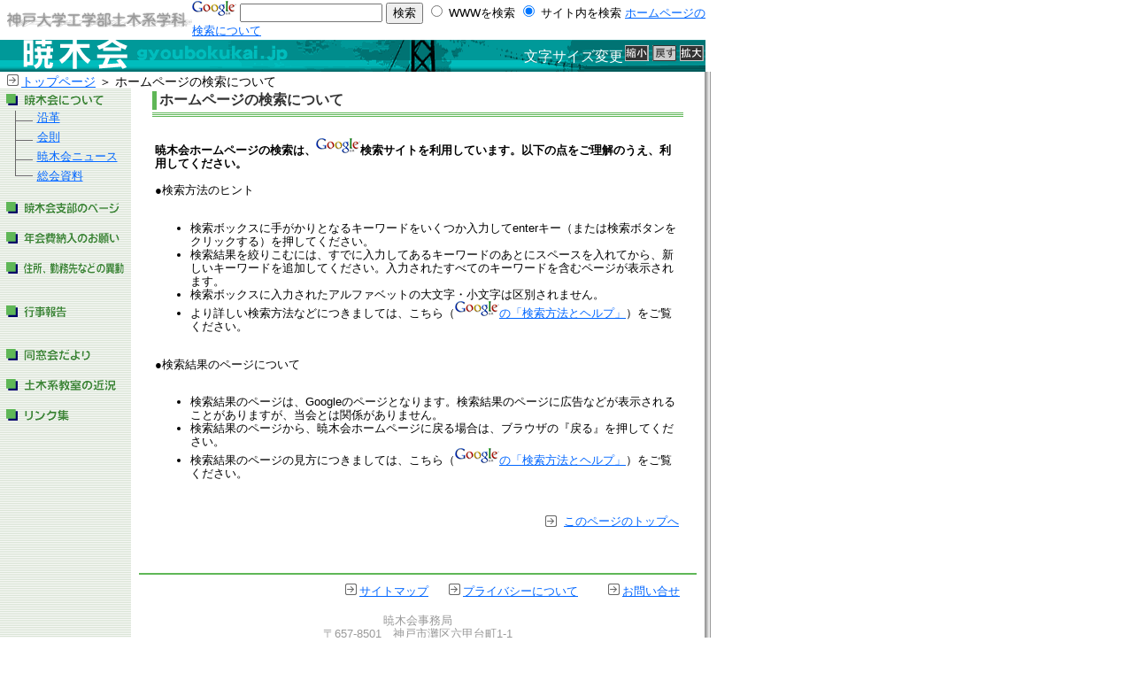

--- FILE ---
content_type: text/html
request_url: http://gyoubokukai.jp/sitemap/seach.html
body_size: 4560
content:
<!DOCTYPE HTML PUBLIC "-//W3C//DTD HTML 4.01 Transitional//EN" "http://www.w3.org/TR/html4/loose.dtd">
<html lang="ja"><!-- #BeginTemplate "/Templates/template.dwt" --><!-- DW6 -->
<head>
<meta http-equiv="Content-Type" content="text/html; charset=shift_jis">
<!-- #BeginEditable "doctitle" -->
<title>暁木会ホームページ　│　ホームページの検索について</title>
<!-- #EndEditable -->
<meta name="keywords" content="暁木会,神戸大学,神戸高等工業学校,神戸工業専門学校,土木工学科,建設学科,ＫＴＣ,土木">
<meta http-equiv="content-style-type" content="text/css">
<meta http-equiv="content-script-Type" content="text/javascript">
<link rel="stylesheet" href="../css/default.css" type="text/css">
<script type="text/javascript" src="../js/styleswitcher.js"></script>
<script language="JavaScript">
<!--
function MM_swapImgRestore() { //v3.0
  var i,x,a=document.MM_sr; for(i=0;a&&i<a.length&&(x=a[i])&&x.oSrc;i++) x.src=x.oSrc;
}

function MM_preloadImages() { //v3.0
  var d=document; if(d.images){ if(!d.MM_p) d.MM_p=new Array();
    var i,j=d.MM_p.length,a=MM_preloadImages.arguments; for(i=0; i<a.length; i++)
    if (a[i].indexOf("#")!=0){ d.MM_p[j]=new Image; d.MM_p[j++].src=a[i];}}
}

function MM_findObj(n, d) { //v4.01
  var p,i,x;  if(!d) d=document; if((p=n.indexOf("?"))>0&&parent.frames.length) {
    d=parent.frames[n.substring(p+1)].document; n=n.substring(0,p);}
  if(!(x=d[n])&&d.all) x=d.all[n]; for (i=0;!x&&i<d.forms.length;i++) x=d.forms[i][n];
  for(i=0;!x&&d.layers&&i<d.layers.length;i++) x=MM_findObj(n,d.layers[i].document);
  if(!x && d.getElementById) x=d.getElementById(n); return x;
}

function MM_swapImage() { //v3.0
  var i,j=0,x,a=MM_swapImage.arguments; document.MM_sr=new Array; for(i=0;i<(a.length-2);i+=3)
   if ((x=MM_findObj(a[i]))!=null){document.MM_sr[j++]=x; if(!x.oSrc) x.oSrc=x.src; x.src=a[i+2];}
}
//-->
</script>

<script type="text/javascript">
  var _gaq = _gaq || [];
  _gaq.push(['_setAccount', 'UA-47299418-1']);
  _gaq.push(['_trackPageview']);

  (function() {
    var ga = document.createElement('script'); ga.type = 'text/javascript'; ga.async = true;
    ga.src = ('https:' == document.location.protocol ? 'https://ssl' : 'http://www') + '.google-analytics.com/ga.js';
    var s = document.getElementsByTagName('script')[0]; s.parentNode.insertBefore(ga, s);
  })();
</script>

</head>

<body bgcolor="#FFFFFF" text="#000000" leftmargin="0" topmargin="0" marginwidth="0" marginheight="0" onLoad="MM_preloadImages('../img/manu03_on.gif','../img/manu04_on.gif','../img/manu06_on.gif','../img/manu07_on.gif','../img/manu08_on.gif','../img/manu09_on.gif')">
<a name="top"></a>
<!--header　ここから-->
<table border="0" cellspacing="0" cellpadding="0" bgcolor="#ffffff" width="797"> 
	<tr>
		<td width="1"><a href="#pan"><img src="../img/spacer.gif" width="1" height="1" border="0" alt="このページのヘッダーです。web検索・文字サイズ変更機能をとばしたい方はEnterキーを押してください。"></a></td>
		<td width="216"><img src="../img/header01.gif" width="216" height="26" alt="神戸大学工学部土木系学科" border="0"></td>
		<td>
			<div class="googl">
				<form method="GET" action="http://www.google.co.jp/search">
					<a href="http://www.google.co.jp/" tabindex="5"><img src="../img/google.gif" width="50" height="18" alt="Google" border="0"></a>
					<input type="text" tabindex="6" name="q" size="18" maxlength="255" value="">
					<input type="hidden" name="hl" value="ja">
					<input type="hidden" name="ie" value="shift_jis">
					<input type="submit" tabindex="9" name="btnG" value="検索">
					<input type="hidden" name="domains" value="gyoubokukai.jp"><input type="radio" tabindex="7" name="sitesearch" value="" id="www"><label for="www"> WWWを検索 </label><input type="radio" tabindex="8" name="sitesearch" value="gyoubokukai.jp" checked id="do"><label for="do"> サイト内を検索</label>
					<a href="seach.html" tabindex="10">ホームページの検索について</a>
				</form>
			</div>
		</td>
	</tr>
	<tr>
		<td colspan="3" background="../img/header02.gif" height="36" align="right">
			<noscript><font color="#ffffff">文字の大きさを変更する機能は、JavaScriptが無効なため使用できません。</font></noscript><font color="#ffffff">文字サイズ変更</font><a href="javascript:fsc('smaller');" tabindex="2"><img class="fob" src="../img/text_small.gif" width="27" height="18" alt="縮小" border="0" hspace="2"></a><a href="javascript:fsc('default');" tabindex="3"><img class="fob" src="../img/text_normal.gif" width="27" height="18" alt="元に戻す" border="0" hspace="2"></a><a href="javascript:fsc('larger');" tabindex="4"><img class="fob" src="../img/text_large.gif" width="27" height="18" alt="拡大" border="0" hspace="2"></a>
		</td>
	</tr>
</table>
<!--header　ここまで-->
<!--contents　ここから-->
<a name="pan"></a>
<table border="0" cellspacing="0" cellpadding="0" bgcolor="#ffffff" width="797">
	<tr>
		<td colspan="2">
<!-- #BeginEditable "01" -->
			<!--ぱんくず　ここから-->
			<div class="topix01">
				<a href="#menu"><img src="../img/mark03.gif" width="13" height="13" alt="ここからは現在のページの階層表示です。機能をとばしたい方はEnterキーを押してください。" hspace="3" border="0"></a><a href="../index.html">トップページ</a> ＞ ホームページの検索について
			</div>
			<!--ぱんくず　ここまで-->
			<!-- #EndEditable -->
		</td>
		<td width="6" background="../img/shadow.gif" rowspan="2"><img src="../img/spacer.gif" width="6" height="1" alt=""></td>
	</tr>
	<tr>
		<td width="147" background="../img/bg01.gif" valign="top">
		<a href="#contents" name="menu"><img src="../img/spacer.gif" width="1" height="1" alt="ここからは本ホームページのメニューです。よみとばしたい方はEnterキーを押してください。" border="0"></a>
<!--menu　ここから-->
      <table width="135" border="0" cellspacing="0" cellpadding="0" align="center">
        <tr> 
          <td colspan="2"><img src="../img/manu01.gif" width="111" height="14" alt="暁木会について" vspace="5"></td>
        </tr>
        <tr> 
          <td width="30" background="../img/tree03.gif"><img src="../img/tree02.gif" width="30" height="13" alt=""></td>
          <td width="102"> 
            <div class="menu"><a href="../about/enkaku.html">沿革</a></div>
          </td>
        </tr>
        <tr> 
          <td width="30" background="../img/tree03.gif"><img src="../img/tree02.gif" width="30" height="13" alt=""></td>
          <td width="102"> 
            <div class="menu"><a href="../about/kaisoku.html">会則</a></div>
          </td>
        </tr>
        <tr> 
          <td width="30" background="../img/tree03.gif"><img src="../img/tree02.gif" width="30" height="13" alt=""></td>
          <td width="102"> 
            <div class="menu"><a href="../about/news.html">暁木会ニュース</a>
            </div>
          </td>
        </tr>
        <tr> 
          <td width="30" valign="top"><img src="../img/tree01.gif" width="30" height="13" alt=""></td>
          <td width="102"> 
            <div class="menu"><a href="../about/soukai.html">総会資料</a>
            </div>
          </td>
        </tr>
        <tr> 
          <td colspan="2"><img src="../img/spacer.gif" width="1" height="10" alt=""></td>
        </tr>
        <tr> 
          <td colspan="2"><a href="../shibu/shibu.html"><img src="../img/manu02.gif" width="128" height="14" alt="暁木会支部のページ" vspace="5" border="0"></a></td>
        </tr>
        <tr> 
          <td colspan="2"><img src="../img/spacer.gif" width="1" height="10" alt=""></td>
        </tr>
        <tr> 
          <td colspan="2"><a href="../nenkaihi/nenkaihi.html" onMouseOut="MM_swapImgRestore()" onMouseOver="MM_swapImage('nenkaihi','','../img/manu03_on.gif',1)"><img name="nenkaihi" border="0" src="../img/manu03.gif" width="128" height="14" alt="年会費納入のお願い" vspace="5"></a></td>
        </tr>
        <tr> 
          <td colspan="2"><img src="../img/spacer.gif" width="1" height="10" alt=""></td>
        </tr>
        <tr> 
          <td colspan="2"><a href="../renraku/renraku.html" onMouseOut="MM_swapImgRestore()" onMouseOver="MM_swapImage('renraku','','../img/manu04_on.gif',1)"><img name="renraku" border="0" src="../img/manu04.gif" width="135" height="29" alt="住所、勤務先などの移動その他連絡" vspace="5"></a></td>
        </tr>
        <tr> 
          <td colspan="2"><img src="../img/spacer.gif" width="1" height="10" alt=""></td>
        </tr>
        <tr> 
          <td colspan="2"><a href="../gyouji/gyouji.html"><img src="../img/manu05.gif" width="70" height="14" alt="行事報告" vspace="5" border="0"></a></td>
        </tr>
        <tr> 
          <td colspan="2"><img src="../img/spacer.gif" width="1" height="25" alt=""></td>
        </tr>
        <tr> 
          <td colspan="2"><a href="../class/class.html" onMouseOut="MM_swapImgRestore()" onMouseOver="MM_swapImage('class','','../img/manu06_on.gif',1)"><img name="class" border="0" src="../img/manu06.gif" width="108" height="14" alt="同窓会だより" vspace="5"></a></td>
        </tr>
        <tr> 
          <td colspan="2"><img src="../img/spacer.gif" width="1" height="10" alt=""></td>
        </tr>
        <tr> 
          <td colspan="2"><a href="../kinkyou/kinkyou.html" onMouseOut="MM_swapImgRestore()" onMouseOver="MM_swapImage('kinkyou','','../img/manu07_on.gif',1)"><img name="kinkyou" border="0" src="../img/manu07.gif" width="128" height="14" alt="土木系教室の近況" vspace="5"></a></td>
        </tr>
        <tr> 
          <td colspan="2"><img src="../img/spacer.gif" width="1" height="10" alt=""></td>
        </tr>
<!--        <tr> 
          <td colspan="2"><a href="../koe/koe.html" onMouseOut="MM_swapImgRestore()" onMouseOver="MM_swapImage('koe','','../img/manu08_on.gif',1)"><img name="koe" border="0" src="../img/manu08.gif" width="128" height="14" alt="会員の声(掲示板)" vspace="5"></a></td>
        </tr>
        <tr> 
          <td colspan="2"><img src="../img/spacer.gif" width="1" height="10" alt=""></td>
        </tr> -->
        <tr> 
          <td colspan="2"><a href="../link/link.html" onMouseOut="MM_swapImgRestore()" onMouseOver="MM_swapImage('link','','../img/manu09_on.gif',1)"><img name="link" border="0" src="../img/manu09.gif" width="73" height="14" alt="リンク集" vspace="5"></a></td>
        </tr>
      </table>
<!--menu　ここまで-->
		</td>
		<td width="644" valign="top">
<!-- #BeginEditable "02" -->
			<!--main　ここから-->
		<a name="contents"></a>
		<table width="600" border="0" cellspacing="3" cellpadding="0" align="center">
			<tr>
				<td valign="top" background="../img/greenhead.gif" width="5"><img src="../img/spacer.gif" width="5" alt=""></td>
				<td valign="top" width="595"><b><font color="#333333">ホームページの検索について</font></b></td>
			</tr>
			<tr>
			      <td valign="top" colspan="2" height="5"><img src="../img/greenline.gif" width="600" height="5" alt=""></td>
			</tr>
		</table>
		<br>
		      <table width="600" border="0" cellspacing="3" cellpadding="0" align="center">
			      <tr>
					<td valign="top" class="b01">
					<b>暁木会ホームページの検索は、<a href="http://www.google.com/" target="_blank"><img src="../img/google.gif" width="50" height="18" alt="Google" border="0" align="bottom"></a>検索サイトを利用しています。以下の点をご理解のうえ、利用してください。</b><br><br>
					
					●検索方法のヒント<br><br>
					<ul>
					<li>検索ボックスに手がかりとなるキーワードをいくつか入力してenterキー（または検索ボタンをクリックする）を押してください。
					<li>検索結果を絞りこむには、すでに入力してあるキーワードのあとにスペースを入れてから、新しいキーワードを追加してください。入力されたすべてのキーワードを含むページが表示されます。
					<li>検索ボックスに入力されたアルファベットの大文字・小文字は区別されません。
					<li>より詳しい検索方法などにつきましては、こちら（<a href="http://www.google.com/intl/ja/help.html" target="_blank"><img src="../img/google.gif" width="50" height="18" alt="Google" border="0" align="bottom">の「検索方法とヘルプ」</a>）をご覧ください。
					</ul>
					<br>
					●検索結果のページについて<br><br>
					<ul>
					<li>検索結果のページは、Googleのページとなります。検索結果のページに広告などが表示されることがありますが、当会とは関係がありません。
					<li>検索結果のページから、暁木会ホームページに戻る場合は、ブラウザの『戻る』を押してください。
					<li>検索結果のページの見方につきましては、こちら（<a href="http://www.google.com/intl/ja/help.html" target="_blank"><img src="../img/google.gif" width="50" height="18" alt="Google" border="0" align="bottom">の「検索方法とヘルプ」</a>）をご覧ください。
					</ul>
					</td>
				</tr>
			</table>
			<br>
		<table width="600" border="0" cellspacing="5" cellpadding="0" align="center">
			<tr>
				<td width="90%" align="right" nowrap><img src="../img/mark03.gif" width="13" height="13" alt="" hspace="3"></td>
				<td align="right" nowrap><a href="#top"><div class="b01">このページのトップへ</div></a></td>
			</tr>
		</table>
		<br>
		<br>
			<!--main　ここまで-->
			<!-- #EndEditable -->
			<!--footer　ここから-->
		<table width="630" border="0" cellspacing="0" cellpadding="0" align="center">
			<tr>
				<td valign="top"><img src="../img/green01.gif" width="630" height="2" vspace="10"></td>
			</tr>
			<tr>
				<td valign="top">
					<table width="400" border="0" cellspacing="0" cellpadding="0" align="right">
						<tr>
							<td nowrap class="b01"><img src="../img/mark03.gif" width="13" height="13" alt="" hspace="3"><a href="sitemap.html">サイトマップ</a></td>
							<td nowrap class="b01"><img src="../img/mark03.gif" width="13" height="13" alt="" hspace="3"><a href="privacy.html">プライバシーについて</a></td>
							<td nowrap class="b01"><img src="../img/mark03.gif" width="13" height="13" alt="" hspace="3"><a href="mailto:info@gyoubokukai.jp">お問い合せ</a></td>
						</tr>
					</table>
				</td>
			</tr>
		</table>
		<br>
		<table width="630" border="0" cellspacing="0" cellpadding="0" align="center">
			<tr>
				<td valign="top" width="630" align="center" class="b01">
				<font color="#999999">
				暁木会事務局<br>
				〒657-8501　神戸市灘区六甲台町1-1<br>
				神戸大学工学部市民工学科内<br>
				<a href="mailto:info@gyoubokukai.jp">info@gyoubokukai.jp</a><br>
            copyright &copy; 2012. gyoubokukai.jp. all rights reserved </font> <br>
            　
            </td>
			</tr>
		</table>
<!--footer　ここまで-->
		</td>
	</tr>
	<tr>
		<td colspan="3" valign="top" width="803" height="7"><img src="../img/shadow_bottom.gif" width="803" height="7" alt="" border="0"></td>
	</tr>
</table>

<!--contents　ここまで-->
</body>
<!-- #EndTemplate --></html>


--- FILE ---
content_type: text/css
request_url: http://gyoubokukai.jp/css/default.css
body_size: 76
content:
@charset "shift_jis";

@import url(default2.css);
@import url(sub.css);

--- FILE ---
content_type: text/css
request_url: http://gyoubokukai.jp/css/default2.css
body_size: 1016
content:
@charset "shift_jis";

body {
	font-family: ＭＳ Ｐゴシック,sans-serif,Osaka;
	margin: 0;
	}

.wrapper {
	margin-right: auto;
	margin-left: auto;
	width: 750px;
	background-color: #FFFFFF;
	}

.font_henkou {
	border-top-width: 5px;
	border-top-color: #003399;
	border-top-style: solid;
	}

.fonto01 {
	font-size: 0.8em;
	text-align: right;
	margin-top: 3px;
	padding-right: 5px;
	float: left;
	width: 655px;
	}

.fonto02 {
	float: right;
	width: 90px;
	}

.header_contents {
	border-top-width: 2px;
	border-bottom-width: 2px;
	border-top-color: #285F1B;
	border-bottom-color: #285F1B;
	border-top-style: solid;
	border-bottom-style: solid;
	clear: both;
	height: 110px;
	}

.header_titl {
	font-size: 1.2em;
	float: left;
	height: 110px;
	width: 470px;
	background-image: url('../img/titol_bac.jpg');
	background-repeat: no-repeat;
	}

.header_titl h1 {
	margin-top: 25px;
	margin-left: 5px;
	float: left;
	}

.header_titl h2 {
	font-weight: bold;
	margin-top: 49px;
	margin-left: 195px;
	}

.kensaku {
	border-left-width: 1px;
	border-left-color: #2E6C1E;
	border-left-style: solid;
	float: right;
	width: 279px;
	}

.googl {
	font-size: 0.8em;
	text-align: left;
	padding-top: 1px;

	}

.googl form {
	margin: 0 0 1px;
	}

.header_topix {
	font-size: 0.8em;
	border-bottom-width: 1px;
	border-bottom-color: #2E6C1E;
	border-bottom-style: solid;
	height: 20px;
	background-image: url('../img/header_topix_bac.gif');
	background-repeat: repeat-x;
	}

.topix01 {
	font-size: 0.9em;
	padding-top: 2px;
	padding-bottom: 2px;
	padding-left: 5px;
	float: left;
	height: 15px;
	}

.topix02 {
	text-align: center;
	border-right-width: 1px;
	border-left-width: 1px;
	border-right-color: #2F6D1F;
	border-left-color: #2F6D1F;
	border-right-style: solid;
	border-left-style: solid;
	float: right;
	height: 20px;
	width: 131px;
	}

.topix03 {
	padding-top: 2px;
	padding-left: 10px;
	height: 18px;
	width: 740px;
	}

.update,.page_top02,.page_top03 {
	font-size: 0.8em;
	text-align: right;
	vertical-align: middle;
	margin-top: 5px;
	margin-bottom: 5px;
	padding-right: 10px;
	width: 590px;
	}

.footer {
	font-size: 0.8em;
	text-align: center;
	background-color: #ffffff;
	width: 750px;
	}

.footer01 {
	height: 14px;
	width: 750px;
	background-image: url('../img/footer01_bac.gif');
	background-repeat: repeat-x;
	}


.footer03 {
	color: #FFFFFF;
	padding-top: 2px;
	padding-bottom: 2px;
	background-color: #003399;
	}

h1,h2 {
	font-size: 1em;
	font-weight: normal;
	margin: 0;
	padding: 0;
	}

a:link {
	color: #0066FF;
	}

a:hover {
	color: #ff6600;
	text-decoration: underline;
	}


.menu {
	font-size: 0.8em;
	padding-left: 5px;
	margin-bottom: 5px;
	}

.b01 {
	font-size: 0.8em;
	line-height: 1.2;
	}

.b02 {
	font-weight: normal;
	font-style: normal;
	}

img {
	border: 0;
	}


.update img {
	vertical-align: middle;
	margin: 0 2px 0 0;
	padding: 0;
	}

.hed {
	position: absolute;
	top: -1000px;
	left: -1000px;
}

.line_h {
	margin-bottom: 8px;
}

--- FILE ---
content_type: text/css
request_url: http://gyoubokukai.jp/css/sub.css
body_size: 82
content:
@charset "shift_jis";

/*---- スタイルシートはここから下に ----*/



--- FILE ---
content_type: application/javascript
request_url: http://gyoubokukai.jp/js/styleswitcher.js
body_size: 1818
content:
var fontSizeUnit = "%";

var perOrder = 20;

var defaultSize = 100;

var ckName = "FSCc";

var ckDays = 30;

var ckPath = "/"

var fsCK = GetCookie( ckName );

if ( fsCK == null ){
  var currentSize = defaultSize;
}
else{
  var currentSize = eval( fsCK );
}

document.writeln( '<style type="text/css">' );
document.write( 'body{font-size:' + currentSize + fontSizeUnit+ '}' );
document.writeln( '</style>' );

function fsc( CMD ){

  if ( CMD == "larger" ){
    var newSize = Number( currentSize + perOrder );
    SetCookie( ckName , newSize );
  }

  if ( CMD == "smaller" ){
    if ( currentSize != perOrder ){
      var newSize = Number( currentSize - perOrder );
      SetCookie( ckName , newSize );
    }
    else{
      var newSize = Number( currentSize );
    }
  }

  if ( CMD == "default" ){
    DeleteCookie( ckName );
  }

  location.reload();
}

function SetCookie( name , value ){
  var dobj = new Date();
  dobj.setTime(dobj.getTime() + 24 * 60 * 60 * ckDays * 1000);
  var expiryDate = dobj.toGMTString();
  document.cookie = name + '=' + escape(value) + ';expires=' + expiryDate + ';path=' + ckPath;
}

function GetCookie (name){
  var arg  = name + "=";
  var alen = arg.length;
  var clen = document.cookie.length;
  var i = 0;
  while (i < clen){
    var j = i + alen;
    if (document.cookie.substring(i, j) == arg)
    return getCookieVal (j);
    i = document.cookie.indexOf(" ", i) + 1;
    if (i == 0) break;
  }
  return null;
}

function getCookieVal (offset){
  var endstr = document.cookie.indexOf (";", offset);
  if (endstr == -1)
  endstr = document.cookie.length;
  return unescape(document.cookie.substring(offset,endstr));
}

function DeleteCookie(name){
  if (GetCookie(name)){
    document.cookie = name + '=' +
    '; expires=Thu, 01-Jan-70 00:00:01 GMT;path='+ckPath;
  }
}

//EOF